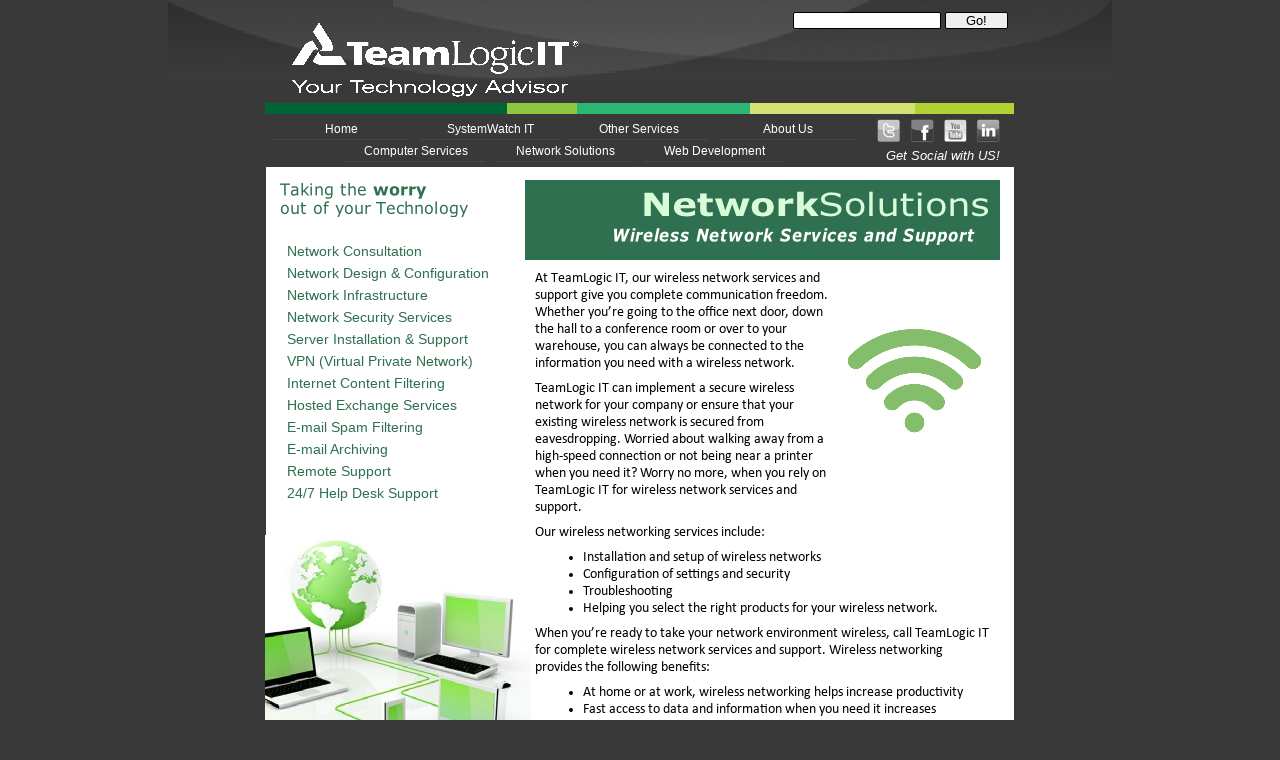

--- FILE ---
content_type: text/html
request_url: http://lafayettecomputer.com/wireless-networking.htm
body_size: 22672
content:
<!DOCTYPE html>
<html lang="en-us">
  <head>
    <meta charset="UTF-8">
    <title>Wireless Network Services &amp; Support | TeamLogic IT of Lafayette | Acadiana's Computer Services &amp; Network Solutions Provider</title>
    <meta name="viewport" content="width=750">
    <meta name="keywords" content="Lafayette, Louisiana, Acadiana, computer repair, it computer repair, it support tech, repair computer, technical support it, best pc, computer pc repair, pc computer repair, pc repair, tech support service, it service, service it, computer fix, computer repairs, fix computer, repairs computer, it services, mail server, server mail, pc fix, it security network, it repairs, email server, it repair, access remote desktop, it services and support, it support services, it technician, it and network support, installation router, wireless installation, it technicians, pc system, computer maintenance, it patch management">
    <meta name="description" content="TeamLogic IT of Lafayette provides Lafayette, LA and the Acadiana area with professional Computer Services and Network Solutions.">
    <meta name="author" content="Jimmy Brown - TeamLogic IT">
    <link rel="stylesheet" type="text/css" href="wpscripts/wpstyles.css">
    <style type="text/css">
      .OBJ-1,.OBJ-1:link,.OBJ-1:visited { background-image:url('wpimages/wp9766137e_06.png');background-repeat:no-repeat;background-position:0px 0px;text-decoration:none;display:block;position:absolute; }
      .OBJ-1:hover { background-position:0px -44px; }
      .OBJ-1:active,a:link.OBJ-1.Activated,a:link.OBJ-1.Down,a:visited.OBJ-1.Activated,a:visited.OBJ-1.Down,.OBJ-1.Activated,.OBJ-1.Down { background-position:0px -22px; }
      .OBJ-1:focus { outline-style:none; }
      button.OBJ-1 { background-color:transparent;border:none 0px;padding:0;display:inline-block;cursor:pointer; }
      button.OBJ-1:disabled { pointer-events:none; }
      .OBJ-1.Inline { display:inline-block;position:relative;line-height:normal; }
      .OBJ-1 span,.OBJ-1:link span,.OBJ-1:visited span { color:#2e704f;font-family:Verdana,sans-serif;font-weight:normal;text-decoration:none;text-align:left;text-transform:none;font-style:normal;left:2px;top:2px;width:239px;height:18px;line-height:18px;font-size:14px;display:block;position:absolute;cursor:pointer; }
      .OBJ-2 { line-height:22px; }
      .OBJ-3,.OBJ-3:link,.OBJ-3:visited { background-image:url('wpimages/wp05cd63fd_06.png');background-repeat:no-repeat;background-position:0px 0px;text-decoration:none;display:block;position:absolute; }
      .OBJ-3:hover { background-position:0px -44px; }
      .OBJ-3:active,a:link.OBJ-3.Activated,a:link.OBJ-3.Down,a:visited.OBJ-3.Activated,a:visited.OBJ-3.Down,.OBJ-3.Activated,.OBJ-3.Down { background-position:0px -22px; }
      .OBJ-3:focus { outline-style:none; }
      button.OBJ-3 { background-color:transparent;border:none 0px;padding:0;display:inline-block;cursor:pointer; }
      button.OBJ-3:disabled { pointer-events:none; }
      .OBJ-3.Inline { display:inline-block;position:relative;line-height:normal; }
      .OBJ-3 span,.OBJ-3:link span,.OBJ-3:visited span { color:#ffffff;font-family:"Arial Black",sans-serif;font-weight:normal;text-decoration:none;text-align:center;text-transform:none;font-style:normal;left:2px;top:2px;width:136px;height:18px;line-height:18px;font-size:12px;display:block;position:absolute;cursor:pointer; }
      .P-1 { text-align:right;line-height:1px;font-family:"Verdana", sans-serif;font-style:normal;font-weight:700;color:#ffffff;background-color:transparent;font-variant:normal;font-size:11.0px;vertical-align:0; }
      .C-1 { line-height:13.00px;font-family:"Verdana", sans-serif;font-style:normal;font-weight:700;color:#ffffff;background-color:transparent;text-decoration:none;font-variant:normal;font-size:10.7px;vertical-align:0; }
      .C-2 { line-height:13.00px;font-family:"Verdana", sans-serif;font-style:normal;font-weight:normal;color:#d8fcd8;background-color:transparent;text-decoration:none;font-variant:normal;font-size:10.7px;vertical-align:0; }
      .C-3 { line-height:13.00px;font-family:"Verdana", sans-serif;font-style:normal;font-weight:normal;color:#ffffff;background-color:transparent;text-decoration:none;font-variant:normal;font-size:10.7px;vertical-align:0; }
      .C-4 { line-height:13.00px;font-family:"Verdana", sans-serif;font-style:normal;font-weight:normal;color:#d8fcd8;background-color:transparent;text-decoration:none;font-variant:normal;font-size:10.7px;vertical-align:0; }
      a.C-4:link, a:link .C-4, a.C-4:visited, a:visited .C-4, a.C-4:hover, a:hover .C-4, a.C-4:active, a:active .C-4 { color:inherit;text-decoration:inherit; }
      .C-5 { line-height:13.00px;font-family:"Verdana", sans-serif;font-style:normal;font-weight:700;color:#d8fcd8;background-color:transparent;text-decoration:none;font-variant:normal;font-size:10.7px;vertical-align:0; }
      .P-2 { text-align:right;line-height:1px;font-family:"Verdana", sans-serif;font-style:italic;font-weight:normal;color:#ffffff;background-color:transparent;font-variant:normal;font-size:13.0px;vertical-align:0; }
      .C-6 { line-height:16.00px;font-family:"Verdana", sans-serif;font-style:italic;font-weight:normal;color:#ffffff;background-color:transparent;text-decoration:none;font-variant:normal;font-size:13.3px;vertical-align:0; }
      .OBJ-4,.OBJ-4:link,.OBJ-4:visited { background-image:url('wpimages/wp5c663ac0_06.png');background-repeat:no-repeat;background-position:0px 0px;text-decoration:none;display:block;position:absolute; }
      .OBJ-4:hover { background-position:0px -44px; }
      .OBJ-4:active,a:link.OBJ-4.Activated,a:link.OBJ-4.Down,a:visited.OBJ-4.Activated,a:visited.OBJ-4.Down,.OBJ-4.Activated,.OBJ-4.Down { background-position:0px -22px; }
      .OBJ-4:focus { outline-style:none; }
      button.OBJ-4 { background-color:transparent;border:none 0px;padding:0;display:inline-block;cursor:pointer; }
      button.OBJ-4:disabled { pointer-events:none; }
      .OBJ-4.Inline { display:inline-block;position:relative;line-height:normal; }
      .OBJ-4 span,.OBJ-4:link span,.OBJ-4:visited span { color:#2e704f;font-family:Verdana,sans-serif;font-weight:normal;text-decoration:none;text-align:left;text-transform:none;font-style:normal;left:2px;top:2px;width:235px;height:18px;line-height:18px;font-size:14px;display:block;position:absolute;cursor:pointer; }
      .P-3 { text-align:center;line-height:1px;font-family:"Verdana", sans-serif;font-style:normal;font-weight:700;color:#ffffff;background-color:transparent;font-variant:normal;font-size:11.0px;vertical-align:0; }
      .C-7 { line-height:13.00px;font-family:"Verdana", sans-serif;font-style:normal;font-weight:normal;color:#2e704f;background-color:transparent;text-decoration:none;font-variant:normal;font-size:10.7px;vertical-align:0; }
      @font-face { font-family: 'Calibri'; src: url('wpscripts/wp03466c35.ttf'); }
      .P-4 { margin-bottom:8.0px;line-height:1px;font-family:"Calibri", sans-serif;font-style:normal;font-weight:normal;color:#000000;background-color:transparent;font-variant:normal;font-size:14.0px;vertical-align:0; }
      .C-8 { line-height:17.00px;font-family:"Calibri", sans-serif;font-style:normal;font-weight:normal;color:#000000;background-color:transparent;text-decoration:none;font-variant:normal;font-size:14.0px;vertical-align:0; }
      .P-5 { margin-left:48.0px;text-indent:-15.0px;line-height:1px;font-family:"Calibri", sans-serif;font-style:normal;font-weight:normal;color:#000000;background-color:transparent;font-variant:normal;font-size:14.0px;vertical-align:0; }
      .P-6 { margin-left:48.0px;margin-bottom:8.0px;text-indent:-15.0px;line-height:1px;font-family:"Calibri", sans-serif;font-style:normal;font-weight:normal;color:#000000;background-color:transparent;font-variant:normal;font-size:14.0px;vertical-align:0; }
      .OBJ-5 { padding:10px; }
    </style>
    <script type="text/javascript" src="wpscripts/jquery.js"></script>
    <script type="text/javascript">
      $(document).ready(function() {
      $("a.ActiveButton").bind({ mousedown:function(){if ( $(this).attr('disabled') === undefined ) $(this).addClass('Activated');}, mouseleave:function(){ if ( $(this).attr('disabled') === undefined ) $(this).removeClass('Activated');}, mouseup:function(){ if ( $(this).attr('disabled') === undefined ) $(this).removeClass('Activated');}});
      $('#site_search_1_input').keypress(function(event) { if ( event.keyCode == 13 ) window.location.href = 'search-site.htm?site_search_results_1='+document.getElementById('site_search_1_input').value+'&depth=0&swr=false'; });

      $('#site_search_1_button').click(function(event) { window.location.href = 'search-site.htm?site_search_results_1='+document.getElementById('site_search_1_input').value+'&depth=0&swr=false'; });

      });
    </script>
  </head>
  <body style="height:1000px;background:url('wpimages/wp27538f2f_06.png') no-repeat scroll center top #393939;">
    <div id="divMain" style="background:transparent;margin-left:auto;margin-right:auto;position:relative;width:750px;height:1000px;">
      <img alt="" src="wpimages/wpdfee53e1_06.png" style="position:absolute;left:1px;top:167px;width:748px;height:770px;">
      <img alt="" src="wpimages/wpe8c0b1d5_06.png" style="position:absolute;left:0px;top:103px;width:749px;height:11px;">
      <img alt="" src="wpimages/wpcea94fec_06.png" style="position:absolute;left:260px;top:180px;width:475px;height:80px;">
      <div style="position:absolute;left:15px;top:235px;width:254px;height:288px;">
        <a href="network-consulting.htm" id="nav_5_B1" class="OBJ-1 ActiveButton OBJ-2" style="display:block;position:absolute;left:5px;top:5px;width:242px;height:22px;">
          <span>Network&nbsp;Consultation</span>
        </a>
        <a href="network-design-configuration.htm" id="nav_5_B2" class="OBJ-1 ActiveButton OBJ-2" style="display:block;position:absolute;left:5px;top:27px;width:242px;height:22px;">
          <span>Network&nbsp;Design&nbsp;&amp;&nbsp;Configuration</span>
        </a>
        <a href="network-infrastructure.htm" id="nav_5_B3" class="OBJ-1 ActiveButton OBJ-2" style="display:block;position:absolute;left:5px;top:49px;width:242px;height:22px;">
          <span>Network&nbsp;Infrastructure</span>
        </a>
        <a href="security-services.htm" id="nav_5_B4" class="OBJ-1 ActiveButton OBJ-2" style="display:block;position:absolute;left:5px;top:71px;width:242px;height:22px;">
          <span>Network&nbsp;Security&nbsp;Services</span>
        </a>
        <a href="server-installation.htm" id="nav_5_B5" class="OBJ-1 ActiveButton OBJ-2" style="display:block;position:absolute;left:5px;top:93px;width:242px;height:22px;">
          <span>Server&nbsp;Installation&nbsp;&amp;&nbsp;Support</span>
        </a>
        <a href="virtual-private-network.htm" id="nav_5_B6" class="OBJ-1 ActiveButton OBJ-2" style="display:block;position:absolute;left:5px;top:115px;width:242px;height:22px;">
          <span>VPN&nbsp;(Virtual&nbsp;Private&nbsp;Network)</span>
        </a>
        <a href="content-filtering.htm" id="nav_5_B7" class="OBJ-1 ActiveButton OBJ-2" style="display:block;position:absolute;left:5px;top:137px;width:242px;height:22px;">
          <span>Internet&nbsp;Content&nbsp;Filtering</span>
        </a>
        <a href="hosted-exchange.htm" id="nav_5_B8" class="OBJ-1 ActiveButton OBJ-2" style="display:block;position:absolute;left:5px;top:159px;width:242px;height:22px;">
          <span>Hosted&nbsp;Exchange&nbsp;Services</span>
        </a>
        <a href="spam-filter.htm" id="nav_5_B9" class="OBJ-1 ActiveButton OBJ-2" style="display:block;position:absolute;left:5px;top:181px;width:242px;height:22px;">
          <span>E-mail&nbsp;Spam&nbsp;Filtering</span>
        </a>
        <a href="email-archiving.htm" id="nav_5_B10" class="OBJ-1 ActiveButton OBJ-2" style="display:block;position:absolute;left:5px;top:203px;width:242px;height:22px;">
          <span>E-mail&nbsp;Archiving</span>
        </a>
        <a href="remote-support.htm" id="nav_5_B11" class="OBJ-1 ActiveButton OBJ-2" style="display:block;position:absolute;left:5px;top:225px;width:242px;height:22px;">
          <span>Remote&nbsp;Support</span>
        </a>
        <a href="help-desk2.htm" id="nav_5_B12" class="OBJ-1 ActiveButton OBJ-2" style="display:block;position:absolute;left:5px;top:247px;width:242px;height:22px;">
          <span>24/7&nbsp;Help&nbsp;Desk&nbsp;Support</span>
        </a>
      </div>
      <img alt="NetworkSolutions" src="wpimages/wp7d91c10e_06.png" style="position:absolute;left:376px;top:185px;width:349px;height:38px;">
      <img alt="" src="wpimages/wpd514e39d_05_06.jpg" style="position:absolute;left:0px;top:535px;width:266px;height:225px;">
      <img alt="" src="wpimages/wp07cb046e_06.png" style="position:absolute;left:26px;top:22px;width:288px;height:75px;">
      <img alt="" src="wpimages/wp028e0ffd_06.png" style="position:absolute;left:612px;top:119px;width:123px;height:24px;">
      <div style="position:absolute;left:0px;top:113px;width:599px;height:55px;">
        <a href="index.htm" id="nav_4_B1" class="OBJ-3 ActiveButton OBJ-2" style="display:block;position:absolute;left:6px;top:5px;width:139px;height:22px;">
          <span>Home</span>
        </a>
        <a href="systemwatch-it.htm" id="nav_4_B2" class="OBJ-3 ActiveButton OBJ-2" style="display:block;position:absolute;left:155px;top:5px;width:139px;height:22px;">
          <span>SystemWatch&nbsp;IT</span>
        </a>
        <a href="other-services.htm" id="nav_4_B3" class="OBJ-3 ActiveButton OBJ-2" style="display:block;position:absolute;left:304px;top:5px;width:139px;height:22px;">
          <span>Other&nbsp;Services</span>
        </a>
        <a href="about-us.htm" id="nav_4_B4" class="OBJ-3 ActiveButton OBJ-2" style="display:block;position:absolute;left:453px;top:5px;width:139px;height:22px;">
          <span>About&nbsp;Us</span>
        </a>
        <a href="computer-services.htm" id="nav_4_B5" class="OBJ-3 ActiveButton OBJ-2" style="display:block;position:absolute;left:81px;top:27px;width:139px;height:22px;">
          <span>Computer&nbsp;Services</span>
        </a>
        <a href="network-solutions.htm" id="nav_4_B6" class="OBJ-3 ActiveButton OBJ-2" style="display:block;position:absolute;left:230px;top:27px;width:139px;height:22px;">
          <span>Network&nbsp;Solutions</span>
        </a>
        <a href="web-development.htm" id="nav_4_B7" class="OBJ-3 ActiveButton OBJ-2" style="display:block;position:absolute;left:379px;top:27px;width:139px;height:22px;">
          <span>Web&nbsp;Development</span>
        </a>
      </div>
      <div style="position:absolute;left:518px;top:953px;width:216px;height:40px;overflow:hidden;">
        <p class="Body P-1"><span class="C-1">TeamLogic IT of Lafayette, LA<br><span class="C-2">315 South College Road, Suite 215<br>Lafayette, Louisiana &nbsp;70503</span></span></p>
      </div>
      <div style="position:absolute;left:16px;top:954px;width:242px;height:39px;overflow:hidden;">
        <p class="Body"><span class="C-1">TeamLogic IT<span class="C-3"> -<wbr> Corporate Information<br><a href="http://www.TeamLogicIT.com" class="C-4">www.TeamLogicIT.com</a><span class="C-2"> </span></span><span class="C-5">Corporate Site<span class="C-2"><br><a href="http://www.TeamLogicIT.com/Lafayette" class="C-4">www.TeamLogicIT.com/Lafayette</a></span></span></span></p>
      </div>
      <div style="position:absolute;left:528px;top:11px;width:216px;height:22px;">
        <input id="site_search_1_input" name="site_search_1_input" style="width:146px;">
        <div style="display:inline;"><input id="site_search_1_button" type="button" value="Go!" style="-webkit-appearance:none;width:61px;"></div>
      </div>
      <div style="position:absolute;left:601px;top:148px;width:134px;height:20px;overflow:hidden;">
        <p class="Body P-2"><span class="C-6">Get Social with US!</span></p>
      </div>
      <div style="position:absolute;left:15px;top:755px;width:251px;height:178px;">
        <a href="http://www.facebook.com/TLITLaf" target="_blank" id="nav_6_B1" class="OBJ-4 ActiveButton OBJ-2" style="display:block;position:absolute;left:5px;top:19px;width:238px;height:22px;">
          <span>TeamLogic&nbsp;IT&nbsp;|&nbsp;FaceBook&nbsp;Page</span>
        </a>
        <a href="http://www.linkedin.com/company/teamlogic-it-of-lafayette" target="_blank" id="nav_6_B2" class="OBJ-4 ActiveButton OBJ-2" style="display:block;position:absolute;left:5px;top:41px;width:238px;height:22px;">
          <span>TeamLogic&nbsp;IT&nbsp;|&nbsp;Linked&nbsp;In&nbsp;Page</span>
        </a>
        <a href="http://visitor.constantcontact.com/manage/optin/ea?v=001dCD0S6IuBsYvoiqfmkDr5Q==" target="_blank" id="nav_6_B3" class="OBJ-4 ActiveButton OBJ-2" style="display:block;position:absolute;left:5px;top:63px;width:238px;height:22px;">
          <span>Subscribe&nbsp;to&nbsp;our&nbsp;NewsLetter</span>
        </a>
        <a href="http://swit.teamlogicit.net/gethelp.asp" id="nav_6_B4" class="OBJ-4 ActiveButton OBJ-2" style="display:block;position:absolute;left:5px;top:85px;width:238px;height:22px;">
          <span>SystemWatch&nbsp;IT&nbsp;|&nbsp;Remote&nbsp;Help</span>
        </a>
        <a href="http://www.teamlogicit.com/images/flash/SystemWatch16x9.swf" target="_blank" id="nav_6_B5" class="OBJ-4 ActiveButton OBJ-2" style="display:block;position:absolute;left:5px;top:107px;width:238px;height:22px;">
          <span>SystemWatch&nbsp;IT&nbsp;|&nbsp;Demo&nbsp;Video</span>
        </a>
        <a href="http://support.Acadiana.Technology" id="nav_6_B6" class="OBJ-4 ActiveButton OBJ-2" style="display:block;position:absolute;left:5px;top:129px;width:238px;height:22px;">
          <span>Remote&nbsp;Support&nbsp;Session</span>
        </a>
        <a href="https://na1-tlvsa05.kaseya.net:443/deploy/#/87176228191194412333152531/new.main" id="nav_6_B7" class="OBJ-4 ActiveButton OBJ-2" style="display:block;position:absolute;left:5px;top:151px;width:238px;height:22px;">
          <span>Install&nbsp;SystemWatch&nbsp;IT</span>
        </a>
      </div>
      <img alt="Taking the worry out of your Technology" src="wpimages/wp18dab2de_06.png" style="position:absolute;left:15px;top:180px;width:188px;height:37px;">
      <div style="position:absolute;left:305px;top:953px;width:165px;height:40px;overflow:hidden;">
        <p class="Body P-3"><span class="C-1">Office<span class="C-3"> 337.593.9539<br></span>Facsimile<span class="C-3"> 337.706.8925<span class="C-7"><br></span><a href="mailto:Lafayette@TeamLogicIT.com?cc=jnero@TeamLogicIT.com&amp;subject=Message%20from%20Website" class="C-4">Lafayette@TeamLogicIT.com</a></span></span></p>
      </div>
      <a href="https://twitter.com/#!/JimmyTLIT">
        <img alt="" src="wpimages/wp5533b116.gif" style="position:absolute;left:613px;top:120px;width:21px;height:21px;">
      </a>
      <a href="http://www.facebook.com/tlitlaf">
        <img alt="" src="wpimages/wp5533b116.gif" style="position:absolute;left:647px;top:121px;width:21px;height:20px;">
      </a>
      <a href="http://www.linkedin.com/company/teamlogic-it-of-lafayette">
        <img alt="" src="wpimages/wp5533b116.gif" style="position:absolute;left:712px;top:120px;width:22px;height:21px;">
      </a>
      <a href="http://www.youtube.com/user/teamlogicit">
        <img alt="" src="wpimages/wp5533b116.gif" style="position:absolute;left:680px;top:120px;width:21px;height:21px;">
      </a>
      <img alt="" src="wpimages/wpe8c0b1d5_06.png" style="position:absolute;left:1px;top:936px;width:749px;height:11px;">
      <div class="OBJ-5" style="position:absolute;left:260px;top:260px;width:455px;height:638px;overflow:auto;">
        <p class="Normal P-4"><span class="C-8">At T<img alt="" src="wpimages/wp3c863237_06.png" style="float:right;margin:6px;width:141px;height:266px;">eamLogic IT, our wireless network services and support give you complete communication freedom. Whether you’re going to the office next door, down the hall to a conference room or over to your warehouse, you can always be connected to the information you need with a wireless network.</span></p>
        <p class="Normal P-4"><span class="C-8">TeamLogic IT can implement a secure wireless network for your company or ensure that your existing wireless network is secured from eavesdropping. Worried about walking away from a high-<wbr>speed connection or not being near a printer when you need it? Worry no more, when you rely on TeamLogic IT for wireless network services and support.</span></p>
        <p class="Normal P-4"><span class="C-8">Our wireless networking services include:</span></p>
        <ul style="list-style-type:disc;margin:0;padding:0;">
          <li class="Normal P-5" style="text-indent:0;margin-left:48.0px;"><span class="C-8">Installation and setup of wireless networks</span></li><li class="Normal P-5" style="text-indent:0;margin-left:48.0px;"><span class="C-8">Configuration of settings and security</span></li><li class="Normal P-5" style="text-indent:0;margin-left:48.0px;"><span class="C-8">Troubleshooting</span></li><li class="Normal P-6" style="text-indent:0;margin-left:48.0px;"><span class="C-8">Helping you select the right products for your wireless network.</span></li>
        </ul>
        <p class="Normal P-4"><span class="C-8">When you’re ready to take your network environment wireless, call TeamLogic IT for complete wireless network services and support. Wireless networking provides the following benefits:</span></p>
        <ul style="list-style-type:disc;margin:0;padding:0;">
          <li class="Normal P-5" style="text-indent:0;margin-left:48.0px;"><span class="C-8">At home or at work, wireless networking helps increase productivity</span></li><li class="Normal P-5" style="text-indent:0;margin-left:48.0px;"><span class="C-8">Fast access to data and information when you need it increases efficiencies</span></li><li class="Normal P-6" style="text-indent:0;margin-left:48.0px;"><span class="C-8">Reduced installation and maintenance costs</span></li>
        </ul>
        <p class="Normal P-4"><span class="C-8">Get the communication freedom you need today, call TeamLogic IT for wireless network services and support.</span></p>
      </div>
      <img alt="Wireless Network Services and Support" src="wpimages/wpe7107c98_06.png" style="position:absolute;left:347px;top:224px;width:363px;height:21px;">
    </div>
  </body>
</html>
